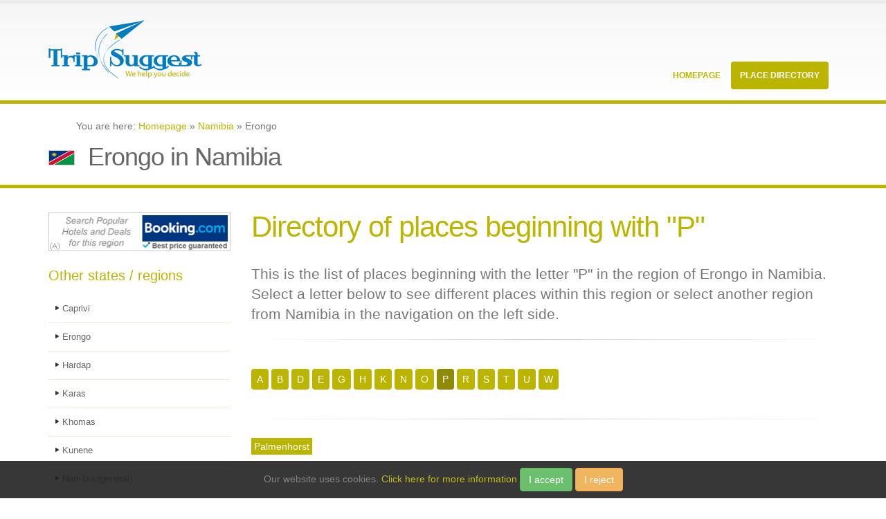

--- FILE ---
content_type: text/html;charset=utf-8
request_url: https://trip-suggest.com/namibia/erongo/places-beginning-with-p
body_size: 3359
content:
<html><head><title>Erongo Place Directory (Namibia)</title><meta charset="utf-8"/><meta content="en" http-equiv="language"/><meta content="en" name="language"/><meta content="width=device-width, initial-scale=1.0" name="viewport"/><link href="/public/_css/extra.css" rel="stylesheet"/><link href="/public/_css/custom.css" rel="stylesheet"/><script src="/public/_js/leaflet.js"></script><link href="/public/_css/leaflet.css" rel="stylesheet"/></head><body><script type="text/javascript">
   (function(m,e,t,r,i,k,a){m[i]=m[i]||function(){(m[i].a=m[i].a||[]).push(arguments)};
   m[i].l=1*new Date();k=e.createElement(t),a=e.getElementsByTagName(t)[0],k.async=1,k.src=r,a.parentNode.insertBefore(k,a)})
   (window, document, "script", "https://mc.yandex.ru/metrika/tag.js", "ym");

   ym(71783209, "init", {
        clickmap:true,
        trackLinks:true,
        accurateTrackBounce:true,
        webvisor:false
   });
</script><noscript><div><img alt="" style="position:absolute;left:-9999px" src="https://mc.yandex.ru/watch/71783209"/></div></noscript><script src="https://www.googletagmanager.com/gtag/js?id=G-B0ZJHJXL5M" async="async"></script><script type="text/javascript">window.dataLayer = window.dataLayer || []; function gtag(){dataLayer.push(arguments);} gtag('js', new Date()); gtag('config', 'G-B0ZJHJXL5M');</script><div class="body"><header id="header"><div class="container"><h1 class="logo"><a href="/"><img src="/public/_img/logo.png" data-sticky-height="40" data-sticky-width="82" height="108px" width="222px" alt="Porto"/></a></h1><button data-target=".nav-main-collapse" data-toggle="collapse" class="btn btn-responsive-nav btn-inverse"><i class="fa fa-bars"></i></button></div><div class="navbar-collapse nav-main-collapse collapse"><div class="container"><nav class="nav-main mega-menu"><ul id="mainMenu" class="nav nav-pills nav-main"><li><a href="/" class="dropdown-toggle">
										Homepage
									</a></li><li class="dropdown mega-menu-item mega-menu-fullwidth active"><a href="#" class="dropdown-toggle">
										Place Directory
										<i class="fa fa-angle-down"></i></a><ul class="dropdown-menu"><li><div class="mega-menu-content"><div class="row"><div class="col-md-4"><ul class="sub-menu"><li><span class="mega-menu-sub-title">Currently Hot Locations</span><ul class="sub-menu"><li><a href="/sri-lanka/western/colombo"><img alt="Sri Lanka Flag Icon" title="" src="/public/_img/flags/png/LK.png" width="20px" height="12px" class="flag_icon"/>Colombo <span class="country_hint">(Sri Lanka)</span></a> </li>			
																	<li><a href="/india/maharashtra/mumbai"><img alt="India Flag Icon" title="" src="/public/_img/flags/png/IN.png" width="20px" height="12px" class="flag_icon"/>Mumbai <span class="country_hint">(India)</span></a> </li>			
																	<li><a href="/china/shanghai-shi/shanghai"><img alt="China Flag Icon" title="" src="/public/_img/flags/png/CN.png" width="20px" height="12px" class="flag_icon"/>Shanghai <span class="country_hint">(China)</span></a> </li>			
																	<li><a href="/tunisia/tunis/tunis"><img alt="Tunisia Flag Icon" title="" src="/public/_img/flags/png/TN.png" width="20px" height="12px" class="flag_icon"/>Tunis <span class="country_hint">(Tunisia)</span></a> </li>			
																	<li><a href="/spain/andalusia/seville"><img alt="Spain Flag Icon" title="" src="/public/_img/flags/png/ES.png" width="20px" height="12px" class="flag_icon"/>Seville <span class="country_hint">(Spain)</span></a> </li>			
																	<li><a href="/united-kingdom/england/city-of-london"><img alt="United Kingdom Flag Icon" title="" src="/public/_img/flags/png/GB.png" width="20px" height="12px" class="flag_icon"/>London <span class="country_hint">(United Kingdom)</span></a> </li>			
																	</ul></li></ul></div><div class="col-md-4"><ul class="sub-menu"><li><span class="mega-menu-sub-title">Popular Countries</span><ul class="sub-menu"><li><a href="/argentina"><img alt="Argentina Flag Icon" title="" src="/public/_img/flags/png/AR.png" width="20px" height="12px" class="flag_icon"/>Argentina <span class="country_hint">(South America)</span></a> </li>			
																	<li><a href="/dominican-republic"><img alt="Dominican Republic Flag Icon" title="" src="/public/_img/flags/png/DO.png" width="20px" height="12px" class="flag_icon"/>Dominican Republic <span class="country_hint">(North America)</span></a> </li>			
																	<li><a href="/ecuador"><img alt="Ecuador Flag Icon" title="" src="/public/_img/flags/png/EC.png" width="20px" height="12px" class="flag_icon"/>Ecuador <span class="country_hint">(South America)</span></a> </li>			
																	<li><a href="/spain"><img alt="Spain Flag Icon" title="" src="/public/_img/flags/png/ES.png" width="20px" height="12px" class="flag_icon"/>Spain <span class="country_hint">(Europe)</span></a> </li>			
																	<li><a href="/iceland"><img alt="Iceland Flag Icon" title="" src="/public/_img/flags/png/IS.png" width="20px" height="12px" class="flag_icon"/>Iceland <span class="country_hint">(Europe)</span></a> </li>			
																	<li><a href="/italy"><img alt="Italy Flag Icon" title="" src="/public/_img/flags/png/IT.png" width="20px" height="12px" class="flag_icon"/>Italy <span class="country_hint">(Europe)</span></a> </li>			
																	</ul></li></ul></div><div class="col-md-4"><ul class="sub-menu"><li><span class="mega-menu-sub-title">Continental Lists</span><ul class="sub-menu"><li><a href="/countries-in-asia">Asia Countries</a></li><li><a href="/countries-in-africa">Africa Countries</a></li><li><a href="/countries-in-europe">Europe Countries</a></li><li><a href="/countries-in-north-america">North America Countries</a></li><li><a href="/countries-in-south-america">South America Countries</a></li><li><a href="/countries-in-oceania">Oceania Countries</a></li><li><a href="/countries-in-antarctica">Antarctica Countries</a></li></ul></li></ul></div></div></div></li></ul></li></ul></nav></div></div></header><div role="main" class="main"><section class="page-top"><div class="container"><div class="row"><div class="col-md-12"><ol itemscope="" itemtype="http://schema.org/BreadcrumbList">
									You are here:
									<li itemprop="itemListElement" itemscope="" itemtype="http://schema.org/ListItem" style="list-style-type:none;display:inline-block"><a itemprop="item" href="/"><span itemprop="name">Homepage</span></a><meta itemprop="position" content="1"/></li> » <li itemprop="itemListElement" itemscope="" itemtype="http://schema.org/ListItem" style="list-style-type:none;display:inline-block"><a itemprop="item" href="/namibia"><span itemprop="name">Namibia</span></a><meta itemprop="position" content="2"/></li> »  
									Erongo
								</ol></div></div><div class="row"><div class="col-md-12"><img alt="Namibia Flag Icon" title="" src="/public/_img/flags/png/NA.png" width="38px" height="22px" class="headline_flag"/>							
								<h2>Erongo in Namibia</h2>								
							</div></div></div></section><div class="container"><div class="row"><div class="col-md-3"><aside class="sidebar"><div class="bookcom"><a title="Hotels to this region" rel="nofollow" href="#" class="bookcom"><img title="Hotels to this region" src="/public/_img/recommendation/bookcom_region.png" class="bookcom"/></a> 
								</div><h4>Other states / regions</h4><ul class="nav nav-list primary push-bottom"><li><a href="caprivi">Caprivi</a></li><li><a href="erongo">Erongo</a></li><li><a href="hardap">Hardap</a></li><li><a href="karas">Karas</a></li><li><a href="khomas">Khomas</a></li><li><a href="kunene">Kunene</a></li><li><a href="namibia-general">Namibia (general)</a></li><li><a href="ohangwena">Ohangwena</a></li><li><a href="okavango">Okavango</a></li><li><a href="omaheke">Omaheke</a></li><li><a href="omusati">Omusati</a></li><li><a href="oshana">Oshana</a></li><li><a href="oshikoto">Oshikoto</a></li><li><a href="otjozondjupa">Otjozondjupa</a></li></ul></aside></div><div class="col-md-9">				
						<h2 class="intro">Directory of places beginning with &quot;P&quot;</h2><p class="lead">This is the list of places beginning with the letter &quot;P&quot; in the region of Erongo in Namibia. Select a letter below to see different places within this region or select another region from Namibia in the navigation on the left side.</p>		
						<hr/><div class="region_pagination">									
							<a href="/namibia/erongo/places-beginning-with-a" class="pagination">A</a>									
							<a href="/namibia/erongo/places-beginning-with-b" class="pagination">B</a>									
							<a href="/namibia/erongo/places-beginning-with-d" class="pagination">D</a>									
							<a href="/namibia/erongo/places-beginning-with-e" class="pagination">E</a>									
							<a href="/namibia/erongo/places-beginning-with-g" class="pagination">G</a>									
							<a href="/namibia/erongo/places-beginning-with-h" class="pagination">H</a>									
							<a href="/namibia/erongo/places-beginning-with-k" class="pagination">K</a>									
							<a href="/namibia/erongo/places-beginning-with-n" class="pagination">N</a>									
							<a href="/namibia/erongo/places-beginning-with-o" class="pagination">O</a>									
							<a href="/namibia/erongo/places-beginning-with-p" class="pagination active">P</a>									
							<a href="/namibia/erongo/places-beginning-with-r" class="pagination">R</a>									
							<a href="/namibia/erongo/places-beginning-with-s" class="pagination">S</a>									
							<a href="/namibia/erongo/places-beginning-with-t" class="pagination">T</a>									
							<a href="/namibia/erongo/places-beginning-with-u" class="pagination">U</a>									
							<a href="/namibia/erongo/places-beginning-with-w" class="pagination">W</a></div>		
						<hr/><div class="region_places"><ul class="placelist">									
								<li><a href="/namibia/erongo/palmenhorst"><i class="fa fa-globe"></i>Palmenhorst</a></li>									
								</ul></div></div></div></div></div><footer id="footer"><div class="container"><div class="row"><div class="footer-ribbon"><span>More Suggestions</span></div><div class="col-md-3"><div class="newsletter">			
								<div class="advert-content col-md-12"></div><div class="advert-title-l col-md-12">Advertising</div></div></div><div class="col-md-3"><h4>Quote of the moment</h4>						
							<p>Not all those who wander are lost.</p><p class="author">J. R. R. Tolkien</p></div><div class="col-md-3"><div class="contact-details"><h4>Top Places</h4><ul class="contact"><li><a href="/sri-lanka/western/colombo"><img alt="Sri Lanka Flag Icon" title="" src="/public/_img/flags/png/LK.png" width="20px" height="12px" class="flag_icon"/>Colombo <span class="country_hint">(Sri Lanka)</span></a> </li>			
																	<li><a href="/india/maharashtra/mumbai"><img alt="India Flag Icon" title="" src="/public/_img/flags/png/IN.png" width="20px" height="12px" class="flag_icon"/>Mumbai <span class="country_hint">(India)</span></a> </li>			
																	<li><a href="/china/shanghai-shi/shanghai"><img alt="China Flag Icon" title="" src="/public/_img/flags/png/CN.png" width="20px" height="12px" class="flag_icon"/>Shanghai <span class="country_hint">(China)</span></a> </li>			
																	<li><a href="/tunisia/tunis/tunis"><img alt="Tunisia Flag Icon" title="" src="/public/_img/flags/png/TN.png" width="20px" height="12px" class="flag_icon"/>Tunis <span class="country_hint">(Tunisia)</span></a> </li>			
																	<li><a href="/spain/andalusia/seville"><img alt="Spain Flag Icon" title="" src="/public/_img/flags/png/ES.png" width="20px" height="12px" class="flag_icon"/>Seville <span class="country_hint">(Spain)</span></a> </li>			
																		
								</ul></div></div><div class="col-md-3"><div class="contact-details"><h4>Top Countries</h4><ul class="contact"><li><a href="/argentina"><img alt="Argentina Flag Icon" title="" src="/public/_img/flags/png/AR.png" width="20px" height="12px" class="flag_icon"/>Argentina <span class="country_hint">(South America)</span></a> </li>			
																	<li><a href="/dominican-republic"><img alt="Dominican Republic Flag Icon" title="" src="/public/_img/flags/png/DO.png" width="20px" height="12px" class="flag_icon"/>Dominican Republic <span class="country_hint">(North America)</span></a> </li>			
																	<li><a href="/ecuador"><img alt="Ecuador Flag Icon" title="" src="/public/_img/flags/png/EC.png" width="20px" height="12px" class="flag_icon"/>Ecuador <span class="country_hint">(South America)</span></a> </li>			
																	<li><a href="/spain"><img alt="Spain Flag Icon" title="" src="/public/_img/flags/png/ES.png" width="20px" height="12px" class="flag_icon"/>Spain <span class="country_hint">(Europe)</span></a> </li>			
																	<li><a href="/iceland"><img alt="Iceland Flag Icon" title="" src="/public/_img/flags/png/IS.png" width="20px" height="12px" class="flag_icon"/>Iceland <span class="country_hint">(Europe)</span></a> </li>			
																		
								</ul></div></div>												
					</div></div><div class="footer-copyright"><div class="container"><div class="row"><div class="col-md-1 big"><i class="fa fa-paper-plane-o"></i></div><div class="col-md-7"><p>© Copyright 2013-2023 - Trip-Suggest</p></div><div class="col-md-4"><nav id="sub-menu"><ul><li><a href="/about">Contact &amp; Privacy Policy</a></li></ul></nav></div></div></div></div></footer><script src="/public/_js/super.js"></script><script src="/public/_js/vendor/jquery.easing/jquery.easing.js"></script>		
		
		<script src="/public/_js/theme.init.js"></script></div><script type="text/javascript" id="cookieWarn" src="/public/_js/cookie-warn.min.js"></script></body></html>